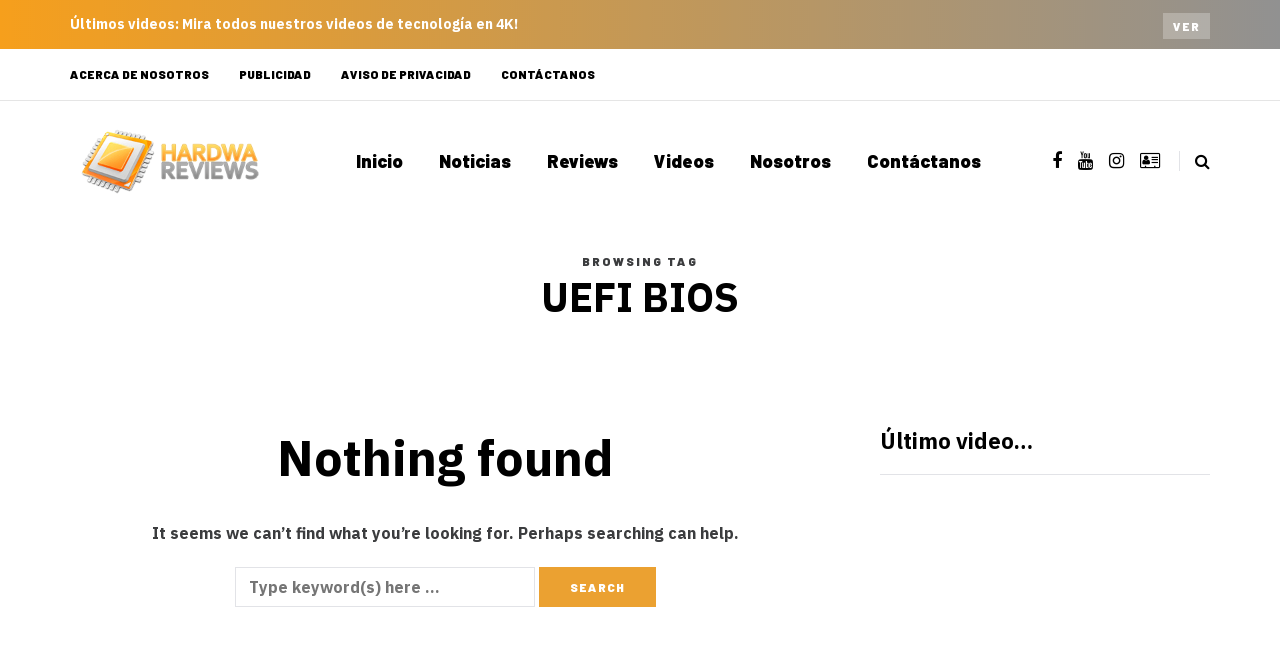

--- FILE ---
content_type: text/html; charset=UTF-8
request_url: https://hardwareviews.com/tag/uefi-bios/
body_size: 8020
content:
<!DOCTYPE html><html lang="es"><head><meta name="viewport" content="width=device-width, initial-scale=1.0" /><meta charset="UTF-8" /><link rel="profile" href="https://gmpg.org/xfn/11" /><link rel="pingback" href="https://hardwareviews.com/xmlrpc.php" /><meta name='robots' content='index, follow, max-image-preview:large, max-snippet:-1, max-video-preview:-1' /><link media="all" href="https://hardwareviews.com/wp-content/cache/autoptimize/css/autoptimize_08dcc60f0267f420def0389e1f02f6da.css" rel="stylesheet"><title>UEFI BIOS Archivos - HardwaReviews</title><link rel="canonical" href="https://hardwareviews.com/tag/uefi-bios/" /><meta property="og:locale" content="es_ES" /><meta property="og:type" content="article" /><meta property="og:title" content="UEFI BIOS Archivos - HardwaReviews" /><meta property="og:url" content="https://hardwareviews.com/tag/uefi-bios/" /><meta property="og:site_name" content="HardwaReviews" /><meta name="twitter:card" content="summary_large_image" /><meta name="twitter:site" content="@Hardwareviews" /> <script type="application/ld+json" class="yoast-schema-graph">{"@context":"https://schema.org","@graph":[{"@type":"CollectionPage","@id":"https://hardwareviews.com/tag/uefi-bios/","url":"https://hardwareviews.com/tag/uefi-bios/","name":"UEFI BIOS Archivos - HardwaReviews","isPartOf":{"@id":"https://hardwareviews.com/#website"},"breadcrumb":{"@id":"https://hardwareviews.com/tag/uefi-bios/#breadcrumb"},"inLanguage":"es"},{"@type":"BreadcrumbList","@id":"https://hardwareviews.com/tag/uefi-bios/#breadcrumb","itemListElement":[{"@type":"ListItem","position":1,"name":"Portada","item":"https://hardwareviews.com/"},{"@type":"ListItem","position":2,"name":"UEFI BIOS"}]},{"@type":"WebSite","@id":"https://hardwareviews.com/#website","url":"https://hardwareviews.com/","name":"HardwaReviews","description":"Guias, Reviews y Actualidad del Hardware de Alto Rendimiento","potentialAction":[{"@type":"SearchAction","target":{"@type":"EntryPoint","urlTemplate":"https://hardwareviews.com/?s={search_term_string}"},"query-input":{"@type":"PropertyValueSpecification","valueRequired":true,"valueName":"search_term_string"}}],"inLanguage":"es"}]}</script> <link rel='dns-prefetch' href='//platform-api.sharethis.com' /><link rel="alternate" type="application/rss+xml" title="HardwaReviews &raquo; Feed" href="https://hardwareviews.com/feed/" /><link rel="alternate" type="application/rss+xml" title="HardwaReviews &raquo; Feed de los comentarios" href="https://hardwareviews.com/comments/feed/" /><link rel="alternate" type="application/rss+xml" title="HardwaReviews &raquo; Etiqueta UEFI BIOS del feed" href="https://hardwareviews.com/tag/uefi-bios/feed/" /> <script type="text/javascript">window._wpemojiSettings = {"baseUrl":"https:\/\/s.w.org\/images\/core\/emoji\/16.0.1\/72x72\/","ext":".png","svgUrl":"https:\/\/s.w.org\/images\/core\/emoji\/16.0.1\/svg\/","svgExt":".svg","source":{"concatemoji":"https:\/\/hardwareviews.com\/wp-includes\/js\/wp-emoji-release.min.js?ver=6.8.3"}};
/*! This file is auto-generated */
!function(s,n){var o,i,e;function c(e){try{var t={supportTests:e,timestamp:(new Date).valueOf()};sessionStorage.setItem(o,JSON.stringify(t))}catch(e){}}function p(e,t,n){e.clearRect(0,0,e.canvas.width,e.canvas.height),e.fillText(t,0,0);var t=new Uint32Array(e.getImageData(0,0,e.canvas.width,e.canvas.height).data),a=(e.clearRect(0,0,e.canvas.width,e.canvas.height),e.fillText(n,0,0),new Uint32Array(e.getImageData(0,0,e.canvas.width,e.canvas.height).data));return t.every(function(e,t){return e===a[t]})}function u(e,t){e.clearRect(0,0,e.canvas.width,e.canvas.height),e.fillText(t,0,0);for(var n=e.getImageData(16,16,1,1),a=0;a<n.data.length;a++)if(0!==n.data[a])return!1;return!0}function f(e,t,n,a){switch(t){case"flag":return n(e,"\ud83c\udff3\ufe0f\u200d\u26a7\ufe0f","\ud83c\udff3\ufe0f\u200b\u26a7\ufe0f")?!1:!n(e,"\ud83c\udde8\ud83c\uddf6","\ud83c\udde8\u200b\ud83c\uddf6")&&!n(e,"\ud83c\udff4\udb40\udc67\udb40\udc62\udb40\udc65\udb40\udc6e\udb40\udc67\udb40\udc7f","\ud83c\udff4\u200b\udb40\udc67\u200b\udb40\udc62\u200b\udb40\udc65\u200b\udb40\udc6e\u200b\udb40\udc67\u200b\udb40\udc7f");case"emoji":return!a(e,"\ud83e\udedf")}return!1}function g(e,t,n,a){var r="undefined"!=typeof WorkerGlobalScope&&self instanceof WorkerGlobalScope?new OffscreenCanvas(300,150):s.createElement("canvas"),o=r.getContext("2d",{willReadFrequently:!0}),i=(o.textBaseline="top",o.font="600 32px Arial",{});return e.forEach(function(e){i[e]=t(o,e,n,a)}),i}function t(e){var t=s.createElement("script");t.src=e,t.defer=!0,s.head.appendChild(t)}"undefined"!=typeof Promise&&(o="wpEmojiSettingsSupports",i=["flag","emoji"],n.supports={everything:!0,everythingExceptFlag:!0},e=new Promise(function(e){s.addEventListener("DOMContentLoaded",e,{once:!0})}),new Promise(function(t){var n=function(){try{var e=JSON.parse(sessionStorage.getItem(o));if("object"==typeof e&&"number"==typeof e.timestamp&&(new Date).valueOf()<e.timestamp+604800&&"object"==typeof e.supportTests)return e.supportTests}catch(e){}return null}();if(!n){if("undefined"!=typeof Worker&&"undefined"!=typeof OffscreenCanvas&&"undefined"!=typeof URL&&URL.createObjectURL&&"undefined"!=typeof Blob)try{var e="postMessage("+g.toString()+"("+[JSON.stringify(i),f.toString(),p.toString(),u.toString()].join(",")+"));",a=new Blob([e],{type:"text/javascript"}),r=new Worker(URL.createObjectURL(a),{name:"wpTestEmojiSupports"});return void(r.onmessage=function(e){c(n=e.data),r.terminate(),t(n)})}catch(e){}c(n=g(i,f,p,u))}t(n)}).then(function(e){for(var t in e)n.supports[t]=e[t],n.supports.everything=n.supports.everything&&n.supports[t],"flag"!==t&&(n.supports.everythingExceptFlag=n.supports.everythingExceptFlag&&n.supports[t]);n.supports.everythingExceptFlag=n.supports.everythingExceptFlag&&!n.supports.flag,n.DOMReady=!1,n.readyCallback=function(){n.DOMReady=!0}}).then(function(){return e}).then(function(){var e;n.supports.everything||(n.readyCallback(),(e=n.source||{}).concatemoji?t(e.concatemoji):e.wpemoji&&e.twemoji&&(t(e.twemoji),t(e.wpemoji)))}))}((window,document),window._wpemojiSettings);</script> <link rel="stylesheet" href="https://hardwareviews.com/wp-includes/css/dashicons.min.css?ver=6.8.3"><link rel="stylesheet" href="https://hardwareviews.com/wp-content/cache/autoptimize/css/autoptimize_single_57c9f1dbf0fd4cc8e16c5ac826aec356.css?ver=1723062166.2009"> <script type="text/javascript" src="https://hardwareviews.com/wp-includes/js/jquery/jquery.min.js?ver=3.7.1" id="jquery-core-js"></script> <script type="text/javascript" id="responsive-lightbox-js-before">var rlArgs = {"script":"swipebox","selector":"lightbox","customEvents":"","activeGalleries":true,"animation":true,"hideCloseButtonOnMobile":false,"removeBarsOnMobile":false,"hideBars":true,"hideBarsDelay":5000,"videoMaxWidth":1080,"useSVG":true,"loopAtEnd":false,"woocommerce_gallery":false,"ajaxurl":"https:\/\/hardwareviews.com\/wp-admin\/admin-ajax.php","nonce":"4f507db85b","preview":false,"postId":0,"scriptExtension":false};</script> <script type="text/javascript" src="//platform-api.sharethis.com/js/sharethis.js#source=googleanalytics-wordpress#product=ga&amp;property=5b90b5e06ae21e0011fb09fa" id="googleanalytics-platform-sharethis-js"></script> <link rel="https://api.w.org/" href="https://hardwareviews.com/wp-json/" /><link rel="alternate" title="JSON" type="application/json" href="https://hardwareviews.com/wp-json/wp/v2/tags/525" /><link rel="EditURI" type="application/rsd+xml" title="RSD" href="https://hardwareviews.com/xmlrpc.php?rsd" /><meta name="generator" content="WordPress 6.8.3" /> <script data-cfasync="false">(function(r,e,E,m,b){E[r]=E[r]||{};E[r][b]=E[r][b]||function(){
  (E[r].q=E[r].q||[]).push(arguments)};b=m.getElementsByTagName(e)[0];m=m.createElement(e);
  m.async=1;m.src=("file:"==location.protocol?"https:":"")+"//s.reembed.com/G-nr3BO1.js";
  b.parentNode.insertBefore(m,b)})("reEmbed","script",window,document,"api");</script><script><script data-ad-client="ca-pub-2396360957797302" async src="https://pagead2.googlesyndication.com/pagead/js/adsbygoogle.js"></script> </script> <script>(function() {
	(function (i, s, o, g, r, a, m) {
		i['GoogleAnalyticsObject'] = r;
		i[r] = i[r] || function () {
				(i[r].q = i[r].q || []).push(arguments)
			}, i[r].l = 1 * new Date();
		a = s.createElement(o),
			m = s.getElementsByTagName(o)[0];
		a.async = 1;
		a.src = g;
		m.parentNode.insertBefore(a, m)
	})(window, document, 'script', 'https://google-analytics.com/analytics.js', 'ga');

	ga('create', 'UA-41945712-1', 'auto');
			ga('send', 'pageview');
	})();</script> <meta name="onesignal" content="wordpress-plugin"/> <script>window.OneSignalDeferred = window.OneSignalDeferred || [];

      OneSignalDeferred.push(function(OneSignal) {
        var oneSignal_options = {};
        window._oneSignalInitOptions = oneSignal_options;

        oneSignal_options['serviceWorkerParam'] = { scope: '/' };
oneSignal_options['serviceWorkerPath'] = 'OneSignalSDKWorker.js.php';

        OneSignal.Notifications.setDefaultUrl("https://hardwareviews.com");

        oneSignal_options['wordpress'] = true;
oneSignal_options['appId'] = '9781b1c2-1ec0-4cc9-b96b-6fd360a9cf5b';
oneSignal_options['allowLocalhostAsSecureOrigin'] = true;
oneSignal_options['welcomeNotification'] = { };
oneSignal_options['welcomeNotification']['title'] = "Hardware, Gaming PC y Tecnología";
oneSignal_options['welcomeNotification']['message'] = "¡Gracias por suscribirte!";
oneSignal_options['welcomeNotification']['url'] = "HardwaReviews.com";
oneSignal_options['path'] = "https://hardwareviews.com/wp-content/plugins/onesignal-free-web-push-notifications/sdk_files/";
oneSignal_options['promptOptions'] = { };
oneSignal_options['promptOptions']['actionMessage'] = "¿Quieres recibir notificaciones?";
oneSignal_options['promptOptions']['acceptButtonText'] = "Continuar";
oneSignal_options['promptOptions']['cancelButtonText'] = "No, Gracias";
              OneSignal.init(window._oneSignalInitOptions);
              OneSignal.Slidedown.promptPush()      });

      function documentInitOneSignal() {
        var oneSignal_elements = document.getElementsByClassName("OneSignal-prompt");

        var oneSignalLinkClickHandler = function(event) { OneSignal.Notifications.requestPermission(); event.preventDefault(); };        for(var i = 0; i < oneSignal_elements.length; i++)
          oneSignal_elements[i].addEventListener('click', oneSignalLinkClickHandler, false);
      }

      if (document.readyState === 'complete') {
           documentInitOneSignal();
      }
      else {
           window.addEventListener("load", function(event){
               documentInitOneSignal();
          });
      }</script> </head><body class="archive tag tag-uefi-bios tag-525 wp-theme-saxon blog-post-transparent-header-disable blog-small-page-width blog-slider-disable blog-enable-images-animations blog-enable-sticky-sidebar"><div class="header-topline-wrapper"><div class="container"><div class="row"><div class="col-md-12"><div class="header-topline"><div class="header-topline-content"><p><strong>Últimos videos: </strong>Mira todos nuestros videos de tecnología en 4K!</p></div><div class="header-topline-button"><a href="https://bit.ly/DHWTube" class="btn btn-small btn-transparent" target="&quot;_blank&quot;">Ver</a></div></div></div></div></div></div><div class="header-menu-bg menu_white header-menu-uppercase" role="navigation"><div class="header-menu"><div class="container"><div class="row"><div class="col-md-12"><div class="menu-top-menu-container-toggle" aria-label="Toggle menu"></div><div class="menu-td-demo-footer-menu-container"><ul id="menu-td-demo-footer-menu-1" class="links"><li class="menu-item menu-item-type-custom menu-item-object-custom menu-item-21650"><a href="https://hardwareviews.com/acerca-de-nosotros/">Acerca de Nosotros</a></li><li class="menu-item menu-item-type-custom menu-item-object-custom menu-item-21652"><a href="https://hardwareviews.com/publicidad/">Publicidad</a></li><li class="menu-item menu-item-type-custom menu-item-object-custom menu-item-47384"><a href="https://hardwareviews.com/politica-de-privacidad/">Aviso de privacidad</a></li><li class="menu-item menu-item-type-custom menu-item-object-custom menu-item-21653"><a href="https://hardwareviews.com/contacto/">Contáctanos</a></li></ul></div></div></div></div></div></div><header class="main-header clearfix"><div class="blog-post-reading-progress"></div><div class="container"><div class="row"><div class="col-md-12"><div class="header-left"><div class="mainmenu-mobile-toggle" aria-label="Toggle menu"><i class="fa fa-bars" aria-hidden="true"></i></div><div class="logo"> <a class="logo-link" href="https://hardwareviews.com/"><img src="https://hardwareviews.com/wp-content/uploads/2018/09/HR-Logo-AMP.png" alt="HardwaReviews" class="regular-logo"><img src="https://hardwareviews.com/wp-content/uploads/2017/02/HR_280x96.png" alt="HardwaReviews" class="light-logo"></a></div></div><div class="header-center"><div class="mainmenu mainmenu-none mainmenu-regularfont mainmenu-noarrow clearfix" role="navigation"><div id="navbar" class="navbar navbar-default clearfix mgt-mega-menu"><div class="navbar-inner"><div class="container"><div class="navbar-toggle btn btn-grey" data-toggle="collapse" data-target=".collapse"> Menu</div><div class="navbar-center-wrapper"><div class="navbar-collapse collapse"><ul id="menu-menu-2" class="nav"><li id="mgt-menu-item-19233" class="menu-item menu-item-type-custom menu-item-object-custom menu-item-home"><a href="https://hardwareviews.com/">Inicio</a></li><li id="mgt-menu-item-9" class="menu-item menu-item-type-taxonomy menu-item-object-category"><a href="https://hardwareviews.com/category/noticias/">Noticias</a></li><li id="mgt-menu-item-119" class="menu-item menu-item-type-taxonomy menu-item-object-category"><a href="https://hardwareviews.com/category/reviews/">Reviews</a></li><li id="mgt-menu-item-47817" class="menu-item menu-item-type-taxonomy menu-item-object-category"><a href="https://hardwareviews.com/category/videos/">Videos</a></li><li id="mgt-menu-item-26419" class="menu-item menu-item-type-custom menu-item-object-custom"><a href="https://hardwareviews.com/acerca-de-nosotros/">Nosotros</a></li><li id="mgt-menu-item-26418" class="menu-item menu-item-type-post_type menu-item-object-page"><a href="https://hardwareviews.com/contacto/">Contáctanos</a></li></ul></div></div></div></div></div></div><div class="saxon-bb-block saxon-bb-block-inside_header clearfix"></div></div><div class="header-right"><div class="social-icons-wrapper"><a href="https://www.facebook.com/HardwaReviews/" target="_blank" class="a-facebook"><i class="fa fa-facebook"></i></a><a href="https://bit.ly/DHWTube" target="_blank" class="a-youtube"><i class="fa fa-youtube"></i></a><a href="https://www.instagram.com/diegohw1/" target="_blank" class="a-instagram"><i class="fa fa-instagram"></i></a><a href="https://www.tiktok.com/@diegohw1" target="_blank" class="a-address-card-o"><i class="fa fa-address-card-o"></i></a></div><div class="search-toggle-wrapper search-header"><form method="get" role="search" id="searchform_p" class="searchform" action="https://hardwareviews.com/"> <input type="search" aria-label="Search" class="field" name="s" value="" id="s_p" placeholder="Type keyword(s) here&hellip;" /> <input type="submit" class="submit btn" id="searchsubmit_p" value="Search" /></form> <a class="search-toggle-btn" aria-label="Search toggle"><i class="fa fa-search" aria-hidden="true"></i></a></div></div></div></div></div></header><div class="saxon-bb-block saxon-bb-block-below_header clearfix"></div><div class="content-block"><div class="container container-page-item-title" data-style="" data-aos="fade-up"><div class="row"><div class="col-md-12 col-overlay"><div class="page-item-title-archive page-item-title-single"><p>Browsing tag</p><h1 class="page-title">UEFI BIOS</h1></div></div></div></div><div class="container page-container"><div class="row"><div class="col-md-8"><div class="blog-posts-list blog-layout-overlay-list" id="content" role="main"><article id="post-0" class="post no-results not-found"><div class="entry-content"><div class="page-search-no-results"><h3>Nothing found</h3><p>It seems we can&rsquo;t find what you&rsquo;re looking for. Perhaps searching can help.</p><div class="search-form"><form method="get" role="search" id="searchform" class="searchform" action="https://hardwareviews.com/"> <input type="search" aria-label="Search" class="field" name="s" value="" id="s" placeholder="Type keyword(s) here &hellip;" /> <input type="submit" class="submit btn" id="searchsubmit" value="Search" /></form></div></div></div></article></div></div><div class="col-md-4 main-sidebar sidebar sidebar-right" data-aos="fade-up" role="complementary"><ul id="main-sidebar"><li id="custom_html-3" class="widget_text widget widget_custom_html"><h2 class="widgettitle">Último video&#8230;</h2><div class="textwidget custom-html-widget"><iframe width="560" height="315" src="https://www.youtube.com/embed/Xn60NSxhYnQ?si=y15QTJMyRNan5IYo" title="YouTube video player" frameborder="0" allow="accelerometer; autoplay; clipboard-write; encrypted-media; gyroscope; picture-in-picture; web-share" referrerpolicy="strict-origin-when-cross-origin" allowfullscreen></iframe></div></li><li id="custom_html-4" class="widget_text widget widget_custom_html"><h2 class="widgettitle">Banner TeamGroup</h2><div class="textwidget custom-html-widget"><p style="text-align: center;"><a href="https://www.cyberpuerta.mx/Por-Marca/DEEPCOOL/"></a></p><p style="text-align: center;"><a href="https://www.cyberpuerta.mx/Por-Marca/DEEPCOOL/"><img class="alignnone size-full wp-image-60443" src="https://hardwareviews.com/wp-content/uploads/2024/04/Banner-DeepCool-2.png" alt="TeamGroup" width="330" height="330" /></a></p></div></li></ul></div></div></div></div><div class="footer-sidebar-2-wrapper footer-white"><div class="footer-sidebar-2 sidebar container footer-sidebar-2-container"><ul id="footer-sidebar-2"><li id="text-9" class="widget widget_text"><div class="textwidget"><p><img loading="lazy" decoding="async" class="alignnone wp-image-34636 size-full" src="https://hardwareviews.com/wp-content/uploads/2017/02/HR_280x96.png" alt="" width="280" height="96" /></p><p style="padding-right: 30px;">Compartiendo ideas y contenido para todos los entusiastas de la tecnología, hardware y gaming.</p><p>© Copyright 2024, algunos derechos reservados.</p></div></li><li id="saxon-list-posts-15" class="widget widget_saxon_list_entries"><h2 class="widgettitle">Podría interesarte</h2><ul><li class="template-postsmasonry2-3"><div class="saxon-postsmasonry2-post saxon-postsmasonry2_3-post saxon-post" data-aos="fade-up"><div class="post-categories"><a href="https://hardwareviews.com/category/guias/">Guías</a><a href="https://hardwareviews.com/category/noticias/hardware/">Hardware</a><a href="https://hardwareviews.com/category/noticias/" data-style="background-color: #000000;">Noticias</a></div><div class="saxon-post-details"><h3 class="post-title"><a href="https://hardwareviews.com/diferencias-entre-pcie-2-0-y-3-0/">PCI Express, ¿2.0 o 3.0?</a></h3><div class="post-date">10 junio, 2016</div></div></div></li></ul></li><li id="nav_menu-4" class="widget widget_nav_menu"><h2 class="widgettitle">Enlaces útiles</h2><div class="menu-td-demo-footer-menu-container"><ul id="menu-td-demo-footer-menu-2" class="menu"><li class="menu-item menu-item-type-custom menu-item-object-custom menu-item-21650"><a href="https://hardwareviews.com/acerca-de-nosotros/">Acerca de Nosotros</a></li><li class="menu-item menu-item-type-custom menu-item-object-custom menu-item-21652"><a href="https://hardwareviews.com/publicidad/">Publicidad</a></li><li class="menu-item menu-item-type-custom menu-item-object-custom menu-item-47384"><a href="https://hardwareviews.com/politica-de-privacidad/">Aviso de privacidad</a></li><li class="menu-item menu-item-type-custom menu-item-object-custom menu-item-21653"><a href="https://hardwareviews.com/contacto/">Contáctanos</a></li></ul></div></li><li id="saxon-text-4" class="widget widget_saxon_text"><div class="saxon-textwidget-wrapper "><h2 class="widgettitle">Síguenos</h2><div class="saxon-textwidget" data-style=""><div class="widget_saxon_social_icons shortcode_saxon_social_icons"><div class="social-icons-wrapper"><a href="https://www.facebook.com/HardwaReviews/" target="_blank" class="a-facebook"><i class="fa fa-facebook"></i></a><a href="https://bit.ly/DHWTube" target="_blank" class="a-youtube"><i class="fa fa-youtube"></i></a><a href="https://www.instagram.com/diegohw1/" target="_blank" class="a-instagram"><i class="fa fa-instagram"></i></a><a href="https://www.tiktok.com/@diegohw1" target="_blank" class="a-address-card-o"><i class="fa fa-address-card-o"></i></a></div></div><p><a href="https://bit.ly/DHWTube" class="btn align-left">Subscribe</a></p></div></div></li></ul></div></div> <a class="scroll-to-top btn alt" aria-label="Scroll to top" href="#top"></a> <script type="speculationrules">{"prefetch":[{"source":"document","where":{"and":[{"href_matches":"\/*"},{"not":{"href_matches":["\/wp-*.php","\/wp-admin\/*","\/wp-content\/uploads\/*","\/wp-content\/*","\/wp-content\/plugins\/*","\/wp-content\/themes\/saxon\/*","\/*\\?(.+)"]}},{"not":{"selector_matches":"a[rel~=\"nofollow\"]"}},{"not":{"selector_matches":".no-prefetch, .no-prefetch a"}}]},"eagerness":"conservative"}]}</script> <script type="text/javascript" src="https://hardwareviews.com/wp-includes/js/dist/hooks.min.js?ver=4d63a3d491d11ffd8ac6" id="wp-hooks-js"></script> <script type="text/javascript" src="https://hardwareviews.com/wp-includes/js/dist/i18n.min.js?ver=5e580eb46a90c2b997e6" id="wp-i18n-js"></script> <script type="text/javascript" id="wp-i18n-js-after">wp.i18n.setLocaleData( { "text direction\u0004ltr": [ "ltr" ] } );</script> <script type="text/javascript" id="contact-form-7-js-translations">( function( domain, translations ) {
	var localeData = translations.locale_data[ domain ] || translations.locale_data.messages;
	localeData[""].domain = domain;
	wp.i18n.setLocaleData( localeData, domain );
} )( "contact-form-7", {"translation-revision-date":"2025-10-29 16:00:55+0000","generator":"GlotPress\/4.0.3","domain":"messages","locale_data":{"messages":{"":{"domain":"messages","plural-forms":"nplurals=2; plural=n != 1;","lang":"es"},"This contact form is placed in the wrong place.":["Este formulario de contacto est\u00e1 situado en el lugar incorrecto."],"Error:":["Error:"]}},"comment":{"reference":"includes\/js\/index.js"}} );</script> <script type="text/javascript" id="contact-form-7-js-before">var wpcf7 = {
    "api": {
        "root": "https:\/\/hardwareviews.com\/wp-json\/",
        "namespace": "contact-form-7\/v1"
    },
    "cached": 1
};</script> <script type="text/javascript" id="thickbox-js-extra">var thickboxL10n = {"next":"Siguiente >","prev":"< Anterior","image":"Imagen","of":"de","close":"Cerrar","noiframes":"Esta funci\u00f3n necesita frames integrados. Tienes los iframes desactivados o tu navegador no es compatible.","loadingAnimation":"https:\/\/hardwareviews.com\/wp-includes\/js\/thickbox\/loadingAnimation.gif"};</script> <script type="text/javascript" id="saxon-script-js-after">(function($){
  $(document).ready(function($) {

    "use strict";

    $(".content-block ").on("click", ".saxon-post .post-like-button", function(e){

      e.preventDefault();
      e.stopPropagation();

      var postlikes = $(this).next(".post-like-counter").text();
      var postid = $(this).data("id");

      if(getCookie("saxon-likes-for-post-"+postid) == 1) {
        // Already liked
      } else {

        setCookie("saxon-likes-for-post-"+postid, "1", 365);

        $(this).children("i").attr("class", "fa fa-heart");

        $(this).next(".post-like-counter").text(parseInt(postlikes) + 1);

        var data = {
            action: "saxon_likes",
            postid: postid,
        };

        var ajaxurl = "https://hardwareviews.com/wp-admin/admin-ajax.php";

        $.post( ajaxurl, data, function(response) {

            var wpdata = response;

        });
      }

    });

  });
  })(jQuery);</script> <script type="text/javascript" src="https://cdn.onesignal.com/sdks/web/v16/OneSignalSDK.page.js?ver=1.0.0" id="remote_sdk-js" defer="defer" data-wp-strategy="defer"></script> <script defer src="https://hardwareviews.com/wp-content/cache/autoptimize/js/autoptimize_cbabad425c55852c24cf1f7201b63a5d.js"></script><script defer src="https://static.cloudflareinsights.com/beacon.min.js/vcd15cbe7772f49c399c6a5babf22c1241717689176015" integrity="sha512-ZpsOmlRQV6y907TI0dKBHq9Md29nnaEIPlkf84rnaERnq6zvWvPUqr2ft8M1aS28oN72PdrCzSjY4U6VaAw1EQ==" data-cf-beacon='{"version":"2024.11.0","token":"56104902b6614930a895be805eb63a77","r":1,"server_timing":{"name":{"cfCacheStatus":true,"cfEdge":true,"cfExtPri":true,"cfL4":true,"cfOrigin":true,"cfSpeedBrain":true},"location_startswith":null}}' crossorigin="anonymous"></script>
</body></html>

<!-- Page supported by LiteSpeed Cache 7.6.2 on 2026-01-21 00:25:45 -->